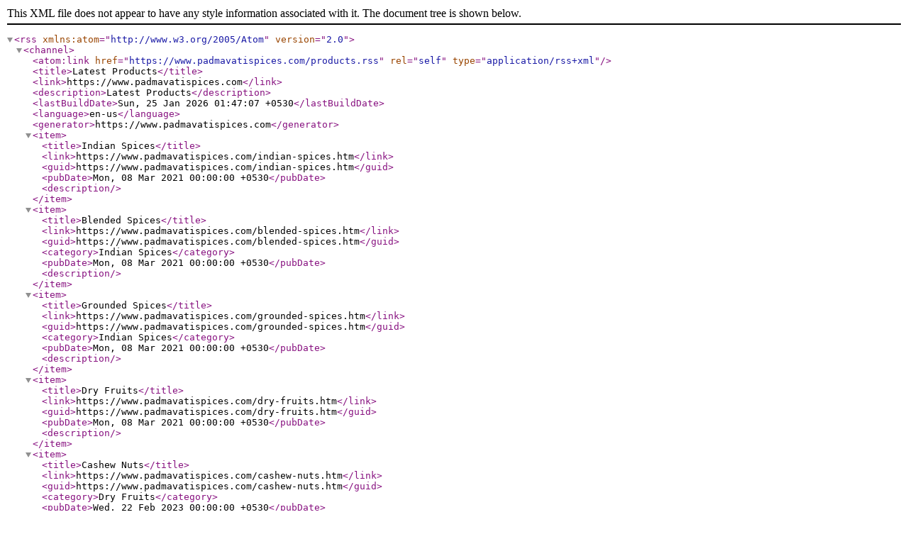

--- FILE ---
content_type: application/xml
request_url: https://www.padmavatispices.com/products.rss
body_size: 2274
content:

			<rss version="2.0" xmlns:atom="http://www.w3.org/2005/Atom">
			<channel>
			<atom:link href="https://www.padmavatispices.com/products.rss" rel="self" type="application/rss+xml" />
			<title>Latest Products</title>
			<link>https://www.padmavatispices.com</link>
			<description>Latest Products</description>
			<lastBuildDate>Sun, 25 Jan 2026 01:47:07 +0530</lastBuildDate>
			<language>en-us</language>
			<generator>https://www.padmavatispices.com</generator>
				<item>
				<title>Indian Spices</title>
				<link>https://www.padmavatispices.com/indian-spices.htm</link>
				<guid>https://www.padmavatispices.com/indian-spices.htm</guid>
				<pubDate>Mon, 08 Mar 2021 00:00:00 +0530</pubDate>
				<description></description>
				</item>
				<item>
				<title>Blended Spices</title>
				<link>https://www.padmavatispices.com/blended-spices.htm</link>
				<guid>https://www.padmavatispices.com/blended-spices.htm</guid>
							<category>Indian Spices</category>
				<pubDate>Mon, 08 Mar 2021 00:00:00 +0530</pubDate>
				<description></description>
				</item>
				<item>
				<title>Grounded Spices</title>
				<link>https://www.padmavatispices.com/grounded-spices.htm</link>
				<guid>https://www.padmavatispices.com/grounded-spices.htm</guid>
							<category>Indian Spices</category>
				<pubDate>Mon, 08 Mar 2021 00:00:00 +0530</pubDate>
				<description></description>
				</item>
				<item>
				<title>Dry Fruits</title>
				<link>https://www.padmavatispices.com/dry-fruits.htm</link>
				<guid>https://www.padmavatispices.com/dry-fruits.htm</guid>
				<pubDate>Mon, 08 Mar 2021 00:00:00 +0530</pubDate>
				<description></description>
				</item>
				<item>
				<title>Cashew Nuts</title>
				<link>https://www.padmavatispices.com/cashew-nuts.htm</link>
				<guid>https://www.padmavatispices.com/cashew-nuts.htm</guid>
							<category>Dry Fruits</category>
				<pubDate>Wed, 22 Feb 2023 00:00:00 +0530</pubDate>
				<description></description>
				</item>
				<item>
				<title>Dry Raisins</title>
				<link>https://www.padmavatispices.com/dry-raisins.htm</link>
				<guid>https://www.padmavatispices.com/dry-raisins.htm</guid>
							<category>Dry Fruits</category>
				<pubDate>Wed, 22 Feb 2023 00:00:00 +0530</pubDate>
				<description></description>
				</item>
				<item>
				<title>coriander powder</title>
				<link>https://www.padmavatispices.com/coriander-powder.htm</link>
				<guid>https://www.padmavatispices.com/coriander-powder.htm</guid>
				<pubDate>Mon, 27 Oct 2025 00:00:00 +0530</pubDate>
				<description></description>
				</item>
				<item>
				<title>Dhaniya Powder</title>
				<link>https://www.padmavatispices.com/dhaniya-powder.htm</link>
				<guid>https://www.padmavatispices.com/dhaniya-powder.htm</guid>
				<pubDate>Thu, 23 Feb 2023 00:00:00 +0530</pubDate>
				<description></description>
				</item>
				<item>
				<title>Haldi Powder</title>
				<link>https://www.padmavatispices.com/haldi-powder.htm</link>
				<guid>https://www.padmavatispices.com/haldi-powder.htm</guid>
				<pubDate>Thu, 23 Feb 2023 00:00:00 +0530</pubDate>
				<description></description>
				</item>
				<item>
				<title>Turmeric Powder</title>
				<link>https://www.padmavatispices.com/turmeric-powder.htm</link>
				<guid>https://www.padmavatispices.com/turmeric-powder.htm</guid>
				<pubDate>Thu, 23 Feb 2023 00:00:00 +0530</pubDate>
				<description></description>
				</item>
				<item>
				<title>garam masala powder</title>
				<link>https://www.padmavatispices.com/garam-masala-powder.htm</link>
				<guid>https://www.padmavatispices.com/garam-masala-powder.htm</guid>
				<pubDate>Fri, 26 Dec 2025 00:00:00 +0530</pubDate>
				<description></description>
				</item>
				<item>
				<title>Chicken Masala Powder</title>
				<link>https://www.padmavatispices.com/chicken-masala-powder.htm</link>
				<guid>https://www.padmavatispices.com/chicken-masala-powder.htm</guid>
				<pubDate>Thu, 23 Feb 2023 00:00:00 +0530</pubDate>
				<description></description>
				</item>
				<item>
				<title>Biryani Masala Powder</title>
				<link>https://www.padmavatispices.com/biryani-masala-powder.htm</link>
				<guid>https://www.padmavatispices.com/biryani-masala-powder.htm</guid>
				<pubDate>Fri, 26 Dec 2025 00:00:00 +0530</pubDate>
				<description></description>
				</item>
				<item>
				<title>Sambar Masala Powder</title>
				<link>https://www.padmavatispices.com/sambar-masala-powder.htm</link>
				<guid>https://www.padmavatispices.com/sambar-masala-powder.htm</guid>
				<pubDate>Thu, 23 Feb 2023 00:00:00 +0530</pubDate>
				<description></description>
				</item>
				<item>
				<title>Pav Masala Powder</title>
				<link>https://www.padmavatispices.com/pav-masala-powder.htm</link>
				<guid>https://www.padmavatispices.com/pav-masala-powder.htm</guid>
				<pubDate>Fri, 26 Dec 2025 00:00:00 +0530</pubDate>
				<description></description>
				</item>
				<item>
				<title>Malvani Masala Powder</title>
				<link>https://www.padmavatispices.com/malvani-masala-powder.htm</link>
				<guid>https://www.padmavatispices.com/malvani-masala-powder.htm</guid>
				<pubDate>Fri, 26 Dec 2025 00:00:00 +0530</pubDate>
				<description></description>
				</item>
				<item>
				<title>kitchen king masala</title>
				<link>https://www.padmavatispices.com/everest-kitchen-king-masala.htm</link>
				<guid>https://www.padmavatispices.com/everest-kitchen-king-masala.htm</guid>
				<pubDate>Mon, 27 Oct 2025 00:00:00 +0530</pubDate>
				<description></description>
				</item>
				<item>
				<title>MDH Kitchen King Masala</title>
				<link>https://www.padmavatispices.com/mdh-kitchen-king-masala.htm</link>
				<guid>https://www.padmavatispices.com/mdh-kitchen-king-masala.htm</guid>
				<pubDate>Fri, 26 Dec 2025 00:00:00 +0530</pubDate>
				<description></description>
				</item>
				<item>
				<title>Goldiee Kitchen King Masala</title>
				<link>https://www.padmavatispices.com/goldiee-kitchen-king-masala.htm</link>
				<guid>https://www.padmavatispices.com/goldiee-kitchen-king-masala.htm</guid>
				<pubDate>Thu, 23 Feb 2023 00:00:00 +0530</pubDate>
				<description></description>
				</item>
				<item>
				<title>goda masala powder</title>
				<link>https://www.padmavatispices.com/goda-masala-powder.htm</link>
				<guid>https://www.padmavatispices.com/goda-masala-powder.htm</guid>
				<pubDate>Fri, 26 Dec 2025 00:00:00 +0530</pubDate>
				<description></description>
				</item>
				<item>
				<title>Chings Secret Chicken 65 Masala</title>
				<link>https://www.padmavatispices.com/chings-secret-chicken-65-masala.htm</link>
				<guid>https://www.padmavatispices.com/chings-secret-chicken-65-masala.htm</guid>
				<pubDate>Mon, 27 Oct 2025 00:00:00 +0530</pubDate>
				<description></description>
				</item>
				<item>
				<title>Teja Chilli Powder</title>
				<link>https://www.padmavatispices.com/teja-chilli-powder.htm</link>
				<guid>https://www.padmavatispices.com/teja-chilli-powder.htm</guid>
				<pubDate>Mon, 27 Oct 2025 00:00:00 +0530</pubDate>
				<description></description>
				</item>
				<item>
				<title>Kashmiri Chilli Powder</title>
				<link>https://www.padmavatispices.com/kashmiri-chilli-powder.htm</link>
				<guid>https://www.padmavatispices.com/kashmiri-chilli-powder.htm</guid>
				<pubDate>Thu, 23 Feb 2023 00:00:00 +0530</pubDate>
				<description></description>
				</item>
				<item>
				<title>Kanda Powder</title>
				<link>https://www.padmavatispices.com/kanda-powder.htm</link>
				<guid>https://www.padmavatispices.com/kanda-powder.htm</guid>
				<pubDate>Fri, 26 Dec 2025 00:00:00 +0530</pubDate>
				<description></description>
				</item>
				<item>
				<title>Jeera Powder</title>
				<link>https://www.padmavatispices.com/jeera-powder.htm</link>
				<guid>https://www.padmavatispices.com/jeera-powder.htm</guid>
				<pubDate>Thu, 23 Feb 2023 00:00:00 +0530</pubDate>
				<description></description>
				</item>
				<item>
				<title>Cumin Powder</title>
				<link>https://www.padmavatispices.com/cumin-powder.htm</link>
				<guid>https://www.padmavatispices.com/cumin-powder.htm</guid>
				<pubDate>Thu, 23 Feb 2023 00:00:00 +0530</pubDate>
				<description></description>
				</item>
				<item>
				<title>Chaat Masala Powder</title>
				<link>https://www.padmavatispices.com/chaat-masala-powder.htm</link>
				<guid>https://www.padmavatispices.com/chaat-masala-powder.htm</guid>
				<pubDate>Thu, 23 Feb 2023 00:00:00 +0530</pubDate>
				<description></description>
				</item>
				<item>
				<title>Mutton Masala Powder</title>
				<link>https://www.padmavatispices.com/mutton-masala-powder.htm</link>
				<guid>https://www.padmavatispices.com/mutton-masala-powder.htm</guid>
				<pubDate>Fri, 26 Dec 2025 00:00:00 +0530</pubDate>
				<description></description>
				</item>
				<item>
				<title>Misal Masala Powder</title>
				<link>https://www.padmavatispices.com/misal-masala-powder.htm</link>
				<guid>https://www.padmavatispices.com/misal-masala-powder.htm</guid>
				<pubDate>Mon, 27 Oct 2025 00:00:00 +0530</pubDate>
				<description></description>
				</item>
				<item>
				<title>Raw Cashew Nuts</title>
				<link>https://www.padmavatispices.com/raw-cashew-nuts.htm</link>
				<guid>https://www.padmavatispices.com/raw-cashew-nuts.htm</guid>
				<pubDate>Thu, 23 Feb 2023 00:00:00 +0530</pubDate>
				<description></description>
				</item>
				<item>
				<title>Whole Cashew Nuts</title>
				<link>https://www.padmavatispices.com/whole-cashew-nuts.htm</link>
				<guid>https://www.padmavatispices.com/whole-cashew-nuts.htm</guid>
				<pubDate>Thu, 23 Feb 2023 00:00:00 +0530</pubDate>
				<description></description>
				</item>
				<item>
				<title>Split Cashew Nuts</title>
				<link>https://www.padmavatispices.com/split-cashew-nuts.htm</link>
				<guid>https://www.padmavatispices.com/split-cashew-nuts.htm</guid>
				<pubDate>Thu, 23 Feb 2023 00:00:00 +0530</pubDate>
				<description></description>
				</item>
				<item>
				<title>S180 Cashew Nuts</title>
				<link>https://www.padmavatispices.com/s180-cashew-nuts.htm</link>
				<guid>https://www.padmavatispices.com/s180-cashew-nuts.htm</guid>
				<pubDate>Thu, 23 Feb 2023 00:00:00 +0530</pubDate>
				<description></description>
				</item>
				<item>
				<title>S210 Cashew Nuts</title>
				<link>https://www.padmavatispices.com/s210-cashew-nuts.htm</link>
				<guid>https://www.padmavatispices.com/s210-cashew-nuts.htm</guid>
				<pubDate>Thu, 23 Feb 2023 00:00:00 +0530</pubDate>
				<description></description>
				</item>
				<item>
				<title>S320 Cashew Nuts</title>
				<link>https://www.padmavatispices.com/s320-cashew-nuts.htm</link>
				<guid>https://www.padmavatispices.com/s320-cashew-nuts.htm</guid>
				<pubDate>Thu, 23 Feb 2023 00:00:00 +0530</pubDate>
				<description></description>
				</item>
				<item>
				<title>w180 cashew nuts</title>
				<link>https://www.padmavatispices.com/w180-cashew-nuts.htm</link>
				<guid>https://www.padmavatispices.com/w180-cashew-nuts.htm</guid>
				<pubDate>Mon, 27 Oct 2025 00:00:00 +0530</pubDate>
				<description></description>
				</item>
				<item>
				<title>W210 Cashew Nuts</title>
				<link>https://www.padmavatispices.com/w210-cashew-nuts.htm</link>
				<guid>https://www.padmavatispices.com/w210-cashew-nuts.htm</guid>
				<pubDate>Thu, 23 Feb 2023 00:00:00 +0530</pubDate>
				<description></description>
				</item>
				<item>
				<title>W240 Cashew Nuts</title>
				<link>https://www.padmavatispices.com/w240-cashew-nuts.htm</link>
				<guid>https://www.padmavatispices.com/w240-cashew-nuts.htm</guid>
				<pubDate>Thu, 23 Feb 2023 00:00:00 +0530</pubDate>
				<description></description>
				</item>
				<item>
				<title>W320 Cashew Nuts</title>
				<link>https://www.padmavatispices.com/w320-cashew-nuts.htm</link>
				<guid>https://www.padmavatispices.com/w320-cashew-nuts.htm</guid>
				<pubDate>Thu, 23 Feb 2023 00:00:00 +0530</pubDate>
				<description></description>
				</item>
				<item>
				<title>W450 Cashew Nuts</title>
				<link>https://www.padmavatispices.com/w450-cashew-nuts.htm</link>
				<guid>https://www.padmavatispices.com/w450-cashew-nuts.htm</guid>
				<pubDate>Thu, 23 Feb 2023 00:00:00 +0530</pubDate>
				<description></description>
				</item>
				<item>
				<title>black raisins</title>
				<link>https://www.padmavatispices.com/black-raisins.htm</link>
				<guid>https://www.padmavatispices.com/black-raisins.htm</guid>
				<pubDate>Mon, 27 Oct 2025 00:00:00 +0530</pubDate>
				<description></description>
				</item>
				<item>
				<title>brown raisins</title>
				<link>https://www.padmavatispices.com/brown-raisins.htm</link>
				<guid>https://www.padmavatispices.com/brown-raisins.htm</guid>
				<pubDate>Mon, 27 Oct 2025 00:00:00 +0530</pubDate>
				<description></description>
				</item>
				<item>
				<title>golden raisins</title>
				<link>https://www.padmavatispices.com/golden-raisins.htm</link>
				<guid>https://www.padmavatispices.com/golden-raisins.htm</guid>
				<pubDate>Mon, 27 Oct 2025 00:00:00 +0530</pubDate>
				<description></description>
				</item>
				<item>
				<title>Green Raisins</title>
				<link>https://www.padmavatispices.com/green-raisins.htm</link>
				<guid>https://www.padmavatispices.com/green-raisins.htm</guid>
				<pubDate>Mon, 27 Oct 2025 00:00:00 +0530</pubDate>
				<description></description>
				</item>
				<item>
				<title>Almond Kernel</title>
				<link>https://www.padmavatispices.com/almond-kernel.htm</link>
				<guid>https://www.padmavatispices.com/almond-kernel.htm</guid>
				<pubDate>Mon, 27 Oct 2025 00:00:00 +0530</pubDate>
				<description></description>
				</item>
				<item>
				<title>Sukkari Dry Dates</title>
				<link>https://www.padmavatispices.com/sukkari-dry-dates.htm</link>
				<guid>https://www.padmavatispices.com/sukkari-dry-dates.htm</guid>
				<pubDate>Fri, 26 Dec 2025 00:00:00 +0530</pubDate>
				<description></description>
				</item>
				<item>
				<title>Dry Plum</title>
				<link>https://www.padmavatispices.com/dry-plum.htm</link>
				<guid>https://www.padmavatispices.com/dry-plum.htm</guid>
				<pubDate>Thu, 23 Feb 2023 00:00:00 +0530</pubDate>
				<description></description>
				</item>
				<item>
				<title>Dry Prunes</title>
				<link>https://www.padmavatispices.com/dry-prunes.htm</link>
				<guid>https://www.padmavatispices.com/dry-prunes.htm</guid>
				<pubDate>Mon, 27 Oct 2025 00:00:00 +0530</pubDate>
				<description></description>
				</item>
				<item>
				<title>fresh dates</title>
				<link>https://www.padmavatispices.com/fresh-dates.htm</link>
				<guid>https://www.padmavatispices.com/fresh-dates.htm</guid>
				<pubDate>Fri, 26 Dec 2025 00:00:00 +0530</pubDate>
				<description></description>
				</item>
				<item>
				<title>Shelled Almond</title>
				<link>https://www.padmavatispices.com/shelled-almond.htm</link>
				<guid>https://www.padmavatispices.com/shelled-almond.htm</guid>
				<pubDate>Mon, 27 Oct 2025 00:00:00 +0530</pubDate>
				<description></description>
				</item>
				<item>
				<title>Shelled Pistachio</title>
				<link>https://www.padmavatispices.com/shelled-pistachio.htm</link>
				<guid>https://www.padmavatispices.com/shelled-pistachio.htm</guid>
				<pubDate>Thu, 23 Feb 2023 00:00:00 +0530</pubDate>
				<description></description>
				</item>
				<item>
				<title>Shelled Walnuts</title>
				<link>https://www.padmavatispices.com/shelled-walnuts.htm</link>
				<guid>https://www.padmavatispices.com/shelled-walnuts.htm</guid>
				<pubDate>Mon, 27 Oct 2025 00:00:00 +0530</pubDate>
				<description></description>
				</item>
				<item>
				<title>Walnut Kernels</title>
				<link>https://www.padmavatispices.com/walnut-kernels.htm</link>
				<guid>https://www.padmavatispices.com/walnut-kernels.htm</guid>
				<pubDate>Thu, 23 Feb 2023 00:00:00 +0530</pubDate>
				<description></description>
				</item>
				<item>
				<title>onion powder</title>
				<link>https://www.padmavatispices.com/onion-powder.htm</link>
				<guid>https://www.padmavatispices.com/onion-powder.htm</guid>
				<pubDate>Mon, 27 Oct 2025 00:00:00 +0530</pubDate>
				<description></description>
				</item>
				<item>
				<title>Kitchen King Masala</title>
				<link>https://www.padmavatispices.com/kitchen-king-masala.htm</link>
				<guid>https://www.padmavatispices.com/kitchen-king-masala.htm</guid>
							<category>Indian Spices</category>
							<category>Blended Spices</category>
				<pubDate>Wed, 22 Feb 2023 00:00:00 +0530</pubDate>
				<description></description>
				</item>
				<item>
				<title>Red Chilli Powder</title>
				<link>https://www.padmavatispices.com/red-chilli-powder.htm</link>
				<guid>https://www.padmavatispices.com/red-chilli-powder.htm</guid>
							<category>Indian Spices</category>
							<category>Grounded Spices</category>
				<pubDate>Fri, 12 Mar 2021 00:00:00 +0530</pubDate>
				<description></description>
				</item>
				<item>
				<title>Instant Dhokla Mix</title>
				<link>https://www.padmavatispices.com/instant-dhokla-mix.htm</link>
				<guid>https://www.padmavatispices.com/instant-dhokla-mix.htm</guid>
				<pubDate>Fri, 26 Dec 2025 00:00:00 +0530</pubDate>
				<description></description>
				</item>
				<item>
				<title>Kombdi Vade Pith Mix</title>
				<link>https://www.padmavatispices.com/kombdi-vade-pith-mix.htm</link>
				<guid>https://www.padmavatispices.com/kombdi-vade-pith-mix.htm</guid>
				<pubDate>Mon, 27 Oct 2025 00:00:00 +0530</pubDate>
				<description></description>
				</item>
				<item>
				<title>amla candy</title>
				<link>https://www.padmavatispices.com/amla-candy.htm</link>
				<guid>https://www.padmavatispices.com/amla-candy.htm</guid>
				<pubDate>Mon, 27 Oct 2025 00:00:00 +0530</pubDate>
				<description></description>
				</item>
				<item>
				<title>Tamarind Chutney</title>
				<link>https://www.padmavatispices.com/tamarind-chutney.htm</link>
				<guid>https://www.padmavatispices.com/tamarind-chutney.htm</guid>
				<pubDate>Mon, 27 Oct 2025 00:00:00 +0530</pubDate>
				<description></description>
				</item>
				<item>
				<title>Pani Puri Masala</title>
				<link>https://www.padmavatispices.com/pani-puri-masala.htm</link>
				<guid>https://www.padmavatispices.com/pani-puri-masala.htm</guid>
				<pubDate>Fri, 26 Dec 2025 00:00:00 +0530</pubDate>
				<description></description>
				</item>
				<item>
				<title>Dry Dates</title>
				<link>https://www.padmavatispices.com/dry-dates.htm</link>
				<guid>https://www.padmavatispices.com/dry-dates.htm</guid>
							<category>Dry Fruits</category>
				<pubDate>Wed, 22 Feb 2023 00:00:00 +0530</pubDate>
				<description></description>
				</item>
				<item>
				<title>Whole Spices</title>
				<link>https://www.padmavatispices.com/whole-spices.htm</link>
				<guid>https://www.padmavatispices.com/whole-spices.htm</guid>
							<category>Indian Spices</category>
				<pubDate>Wed, 22 Feb 2023 00:00:00 +0530</pubDate>
				<description></description>
				</item>
				<item>
				<title>Instant Piths</title>
				<link>https://www.padmavatispices.com/instant-piths.htm</link>
				<guid>https://www.padmavatispices.com/instant-piths.htm</guid>
				<pubDate>Wed, 22 Feb 2023 00:00:00 +0530</pubDate>
				<description></description>
				</item>
				<item>
				<title>Dry Anjeer</title>
				<link>https://www.padmavatispices.com/dry-anjeer.htm</link>
				<guid>https://www.padmavatispices.com/dry-anjeer.htm</guid>
				<pubDate>Thu, 23 Feb 2023 00:00:00 +0530</pubDate>
				<description></description>
				</item>
				<item>
				<title>Mixed Dried Fruits</title>
				<link>https://www.padmavatispices.com/mixed-dried-fruits.htm</link>
				<guid>https://www.padmavatispices.com/mixed-dried-fruits.htm</guid>
				<pubDate>Mon, 27 Oct 2025 00:00:00 +0530</pubDate>
				<description></description>
				</item>
				<item>
				<title>white sesame seeds</title>
				<link>https://www.padmavatispices.com/white-sesame-seeds.htm</link>
				<guid>https://www.padmavatispices.com/white-sesame-seeds.htm</guid>
				<pubDate>Mon, 27 Oct 2025 00:00:00 +0530</pubDate>
				<description></description>
				</item>
				<item>
				<title>Diced Cashew Nuts</title>
				<link>https://www.padmavatispices.com/diced-cashew-nuts.htm</link>
				<guid>https://www.padmavatispices.com/diced-cashew-nuts.htm</guid>
				<pubDate>Fri, 26 Dec 2025 00:00:00 +0530</pubDate>
				<description></description>
				</item>
				<item>
				<title>Water Melon Seeds</title>
				<link>https://www.padmavatispices.com/water-melon-seeds.htm</link>
				<guid>https://www.padmavatispices.com/water-melon-seeds.htm</guid>
				<pubDate>Mon, 27 Oct 2025 00:00:00 +0530</pubDate>
				<description></description>
				</item>
				<item>
				<title>Kimia Dates</title>
				<link>https://www.padmavatispices.com/kimia-dates.htm</link>
				<guid>https://www.padmavatispices.com/kimia-dates.htm</guid>
				<pubDate>Mon, 27 Oct 2025 00:00:00 +0530</pubDate>
				<description></description>
				</item>
				<item>
				<title>Upwas Bhajani Pith Mix</title>
				<link>https://www.padmavatispices.com/upwas-bhajani-pith-mix.htm</link>
				<guid>https://www.padmavatispices.com/upwas-bhajani-pith-mix.htm</guid>
				<pubDate>Mon, 27 Oct 2025 00:00:00 +0530</pubDate>
				<description></description>
				</item>
				<item>
				<title>Chakali Bhajani Pith</title>
				<link>https://www.padmavatispices.com/chakali-bhajani-pith.htm</link>
				<guid>https://www.padmavatispices.com/chakali-bhajani-pith.htm</guid>
				<pubDate>Mon, 27 Oct 2025 00:00:00 +0530</pubDate>
				<description></description>
				</item>
				<item>
				<title>Anarsa Pith</title>
				<link>https://www.padmavatispices.com/anarase-pith.htm</link>
				<guid>https://www.padmavatispices.com/anarase-pith.htm</guid>
				<pubDate>Mon, 27 Oct 2025 00:00:00 +0530</pubDate>
				<description></description>
				</item>
				<item>
				<title>Instant Gulab Jamun Mix</title>
				<link>https://www.padmavatispices.com/instant-gulab-jamun-mix.htm</link>
				<guid>https://www.padmavatispices.com/instant-gulab-jamun-mix.htm</guid>
				<pubDate>Fri, 26 Dec 2025 00:00:00 +0530</pubDate>
				<description></description>
				</item>
				<item>
				<title>Whole Cloves</title>
				<link>https://www.padmavatispices.com/whole-cloves.htm</link>
				<guid>https://www.padmavatispices.com/whole-cloves.htm</guid>
				<pubDate>Mon, 27 Oct 2025 00:00:00 +0530</pubDate>
				<description></description>
				</item>
				<item>
				<title>Black Pepper Seeds</title>
				<link>https://www.padmavatispices.com/black-pepper-seeds.htm</link>
				<guid>https://www.padmavatispices.com/black-pepper-seeds.htm</guid>
				<pubDate>Fri, 26 Dec 2025 00:00:00 +0530</pubDate>
				<description></description>
				</item>
				<item>
				<title>cinnamon sticks</title>
				<link>https://www.padmavatispices.com/cinnamon-sticks.htm</link>
				<guid>https://www.padmavatispices.com/cinnamon-sticks.htm</guid>
				<pubDate>Tue, 28 Oct 2025 00:00:00 +0530</pubDate>
				<description></description>
				</item>
				<item>
				<title>cumin seeds</title>
				<link>https://www.padmavatispices.com/cumin-seeds.htm</link>
				<guid>https://www.padmavatispices.com/cumin-seeds.htm</guid>
				<pubDate>Mon, 27 Oct 2025 00:00:00 +0530</pubDate>
				<description></description>
				</item>
				<item>
				<title>Shah Jeera</title>
				<link>https://www.padmavatispices.com/shah-jeera.htm</link>
				<guid>https://www.padmavatispices.com/shah-jeera.htm</guid>
				<pubDate>Thu, 23 Feb 2023 00:00:00 +0530</pubDate>
				<description></description>
				</item>
				<item>
				<title>black cardamom</title>
				<link>https://www.padmavatispices.com/black-cardamom.htm</link>
				<guid>https://www.padmavatispices.com/black-cardamom.htm</guid>
				<pubDate>Mon, 27 Oct 2025 00:00:00 +0530</pubDate>
				<description></description>
				</item>
				<item>
				<title>star anise</title>
				<link>https://www.padmavatispices.com/star-anise.htm</link>
				<guid>https://www.padmavatispices.com/star-anise.htm</guid>
				<pubDate>Mon, 27 Oct 2025 00:00:00 +0530</pubDate>
				<description></description>
				</item>
				<item>
				<title>Bay Leaves</title>
				<link>https://www.padmavatispices.com/bay-leaves.htm</link>
				<guid>https://www.padmavatispices.com/bay-leaves.htm</guid>
				<pubDate>Mon, 27 Oct 2025 00:00:00 +0530</pubDate>
				<description></description>
				</item>
				<item>
				<title>Wild Mace</title>
				<link>https://www.padmavatispices.com/wild-mace.htm</link>
				<guid>https://www.padmavatispices.com/wild-mace.htm</guid>
				<pubDate>Mon, 27 Oct 2025 00:00:00 +0530</pubDate>
				<description></description>
				</item>
				<item>
				<title>Dagad Phool</title>
				<link>https://www.padmavatispices.com/dagad-phool.htm</link>
				<guid>https://www.padmavatispices.com/dagad-phool.htm</guid>
				<pubDate>Thu, 23 Feb 2023 00:00:00 +0530</pubDate>
				<description></description>
				</item>
				<item>
				<title>Nagkesar Triphala Seeds</title>
				<link>https://www.padmavatispices.com/nagkesar-triphala-seeds.htm</link>
				<guid>https://www.padmavatispices.com/nagkesar-triphala-seeds.htm</guid>
				<pubDate>Sat, 27 Sep 2025 00:00:00 +0530</pubDate>
				<description></description>
				</item>
				<item>
				<title>nutmeg mace</title>
				<link>https://www.padmavatispices.com/nutmeg-mace.htm</link>
				<guid>https://www.padmavatispices.com/nutmeg-mace.htm</guid>
				<pubDate>Mon, 27 Oct 2025 00:00:00 +0530</pubDate>
				<description></description>
				</item>
				<item>
				<title>Khas Khas Seeds</title>
				<link>https://www.padmavatispices.com/khas-khas-seeds.htm</link>
				<guid>https://www.padmavatispices.com/khas-khas-seeds.htm</guid>
				<pubDate>Mon, 27 Oct 2025 00:00:00 +0530</pubDate>
				<description></description>
				</item>
				<item>
				<title>Asafoetida Granules</title>
				<link>https://www.padmavatispices.com/asafoetida-granules.htm</link>
				<guid>https://www.padmavatispices.com/asafoetida-granules.htm</guid>
				<pubDate>Mon, 27 Oct 2025 00:00:00 +0530</pubDate>
				<description></description>
				</item>
				<item>
				<title>fenugreek seeds</title>
				<link>https://www.padmavatispices.com/fenugreek-seeds.htm</link>
				<guid>https://www.padmavatispices.com/fenugreek-seeds.htm</guid>
				<pubDate>Fri, 26 Dec 2025 00:00:00 +0530</pubDate>
				<description></description>
				</item>
				<item>
				<title>mustard seeds</title>
				<link>https://www.padmavatispices.com/mustard-seeds.htm</link>
				<guid>https://www.padmavatispices.com/mustard-seeds.htm</guid>
				<pubDate>Fri, 26 Dec 2025 00:00:00 +0530</pubDate>
				<description></description>
				</item>
				<item>
				<title>Black Dry Dates</title>
				<link>https://www.padmavatispices.com/black-dry-dates.htm</link>
				<guid>https://www.padmavatispices.com/black-dry-dates.htm</guid>
				<pubDate>Mon, 27 Oct 2025 00:00:00 +0530</pubDate>
				<description></description>
				</item>
				<item>
				<title>mixed pickles</title>
				<link>https://www.padmavatispices.com/mixed-pickles.htm</link>
				<guid>https://www.padmavatispices.com/mixed-pickles.htm</guid>
				<pubDate>Mon, 27 Oct 2025 00:00:00 +0530</pubDate>
				<description></description>
				</item>
				<item>
				<title>Kanda Lasun Masala</title>
				<link>https://www.padmavatispices.com/kanda-lasun-masala.htm</link>
				<guid>https://www.padmavatispices.com/kanda-lasun-masala.htm</guid>
				<pubDate>Mon, 27 Oct 2025 00:00:00 +0530</pubDate>
				<description></description>
				</item>
				<item>
				<title>Fish Masala Powder</title>
				<link>https://www.padmavatispices.com/fish-masala-powder.htm</link>
				<guid>https://www.padmavatispices.com/fish-masala-powder.htm</guid>
				<pubDate>Mon, 27 Oct 2025 00:00:00 +0530</pubDate>
				<description></description>
				</item>
			</channel>
			</rss>